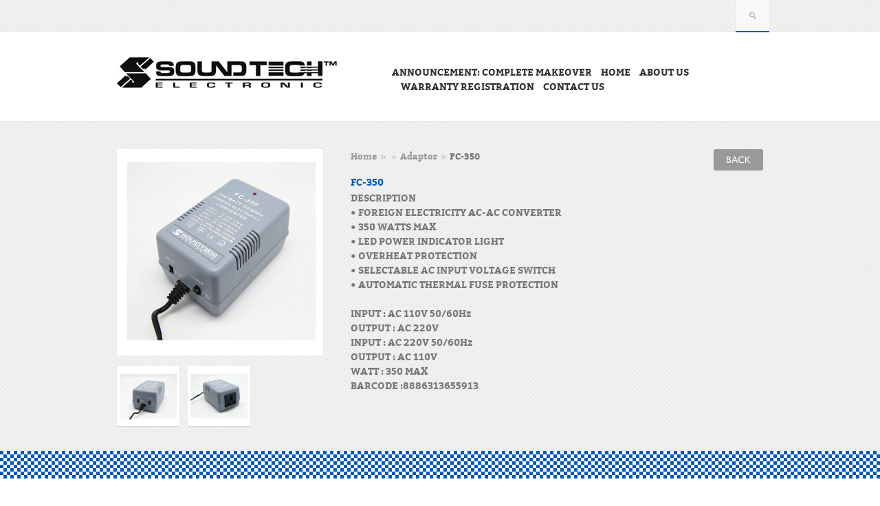

--- FILE ---
content_type: text/html; charset=UTF-8
request_url: https://heanlee.com.sg/products-new/adaptor/fc-350/
body_size: 59707
content:
<!DOCTYPE html>
<html lang="en-US">
<head>
	<meta charset="UTF-8" />
	<meta name="viewport" content="width=device-width" />
	<title>FC-350  |  Hean Lee Radio Service Pte Ltd</title>
		
	<meta content="width=device-width, initial-scale=1, minimum-scale=1, maximum-scale=1" name="viewport">
	<meta name="description" content=" &raquo; FC-350 | " />
	<meta charset="UTF-8" />
	<meta name="generator" content="WordPress" />
	<link rel="profile" href="http://gmpg.org/xfn/11" />
	<link rel="index" title="Hean Lee Radio Service Pte Ltd" href="https://heanlee.com.sg/" />
	
		
	<link rel="pingback" href="https://heanlee.com.sg/xmlrpc.php" />
	<link rel="alternate" type="application/rss+xml" title="Hean Lee Radio Service Pte Ltd" href="https://heanlee.com.sg/feed/" />
	<link rel="alternate" type="application/atom+xml" title="Hean Lee Radio Service Pte Ltd" href="https://heanlee.com.sg/feed/atom/" />
	
	
	
	
	<link rel="stylesheet" type="text/css" media="all" href="https://heanlee.com.sg/wp-content/themes/lookshop/style.css" />

	
	
	<!--[if IE 8]>
		<link rel="stylesheet" type="text/css" media="all" href="https://heanlee.com.sg/wp-content/themes/lookshop/css/ie.css"/>
	</script> 
	<![endif]-->
	
	<!--[if lt IE 9]>
		<script src="IE8.js">IE7_PNG_SUFFIX=".png";</script>
		<script src="http://ie7-js.googlecode.com/svn/version/2.1(beta4)/IE9.js"></script>
	<![endif]-->
	
		
	<meta name='robots' content='max-image-preview:large' />
	<style>img:is([sizes="auto" i], [sizes^="auto," i]) { contain-intrinsic-size: 3000px 1500px }</style>
	<link rel='dns-prefetch' href='//fonts.googleapis.com' />
<link rel="alternate" type="application/rss+xml" title="Hean Lee Radio Service Pte Ltd &raquo; Feed" href="https://heanlee.com.sg/feed/" />
<link rel="alternate" type="application/rss+xml" title="Hean Lee Radio Service Pte Ltd &raquo; Comments Feed" href="https://heanlee.com.sg/comments/feed/" />
<script type="text/javascript">
/* <![CDATA[ */
window._wpemojiSettings = {"baseUrl":"https:\/\/s.w.org\/images\/core\/emoji\/15.0.3\/72x72\/","ext":".png","svgUrl":"https:\/\/s.w.org\/images\/core\/emoji\/15.0.3\/svg\/","svgExt":".svg","source":{"concatemoji":"https:\/\/heanlee.com.sg\/wp-includes\/js\/wp-emoji-release.min.js?ver=6.7.4"}};
/*! This file is auto-generated */
!function(i,n){var o,s,e;function c(e){try{var t={supportTests:e,timestamp:(new Date).valueOf()};sessionStorage.setItem(o,JSON.stringify(t))}catch(e){}}function p(e,t,n){e.clearRect(0,0,e.canvas.width,e.canvas.height),e.fillText(t,0,0);var t=new Uint32Array(e.getImageData(0,0,e.canvas.width,e.canvas.height).data),r=(e.clearRect(0,0,e.canvas.width,e.canvas.height),e.fillText(n,0,0),new Uint32Array(e.getImageData(0,0,e.canvas.width,e.canvas.height).data));return t.every(function(e,t){return e===r[t]})}function u(e,t,n){switch(t){case"flag":return n(e,"\ud83c\udff3\ufe0f\u200d\u26a7\ufe0f","\ud83c\udff3\ufe0f\u200b\u26a7\ufe0f")?!1:!n(e,"\ud83c\uddfa\ud83c\uddf3","\ud83c\uddfa\u200b\ud83c\uddf3")&&!n(e,"\ud83c\udff4\udb40\udc67\udb40\udc62\udb40\udc65\udb40\udc6e\udb40\udc67\udb40\udc7f","\ud83c\udff4\u200b\udb40\udc67\u200b\udb40\udc62\u200b\udb40\udc65\u200b\udb40\udc6e\u200b\udb40\udc67\u200b\udb40\udc7f");case"emoji":return!n(e,"\ud83d\udc26\u200d\u2b1b","\ud83d\udc26\u200b\u2b1b")}return!1}function f(e,t,n){var r="undefined"!=typeof WorkerGlobalScope&&self instanceof WorkerGlobalScope?new OffscreenCanvas(300,150):i.createElement("canvas"),a=r.getContext("2d",{willReadFrequently:!0}),o=(a.textBaseline="top",a.font="600 32px Arial",{});return e.forEach(function(e){o[e]=t(a,e,n)}),o}function t(e){var t=i.createElement("script");t.src=e,t.defer=!0,i.head.appendChild(t)}"undefined"!=typeof Promise&&(o="wpEmojiSettingsSupports",s=["flag","emoji"],n.supports={everything:!0,everythingExceptFlag:!0},e=new Promise(function(e){i.addEventListener("DOMContentLoaded",e,{once:!0})}),new Promise(function(t){var n=function(){try{var e=JSON.parse(sessionStorage.getItem(o));if("object"==typeof e&&"number"==typeof e.timestamp&&(new Date).valueOf()<e.timestamp+604800&&"object"==typeof e.supportTests)return e.supportTests}catch(e){}return null}();if(!n){if("undefined"!=typeof Worker&&"undefined"!=typeof OffscreenCanvas&&"undefined"!=typeof URL&&URL.createObjectURL&&"undefined"!=typeof Blob)try{var e="postMessage("+f.toString()+"("+[JSON.stringify(s),u.toString(),p.toString()].join(",")+"));",r=new Blob([e],{type:"text/javascript"}),a=new Worker(URL.createObjectURL(r),{name:"wpTestEmojiSupports"});return void(a.onmessage=function(e){c(n=e.data),a.terminate(),t(n)})}catch(e){}c(n=f(s,u,p))}t(n)}).then(function(e){for(var t in e)n.supports[t]=e[t],n.supports.everything=n.supports.everything&&n.supports[t],"flag"!==t&&(n.supports.everythingExceptFlag=n.supports.everythingExceptFlag&&n.supports[t]);n.supports.everythingExceptFlag=n.supports.everythingExceptFlag&&!n.supports.flag,n.DOMReady=!1,n.readyCallback=function(){n.DOMReady=!0}}).then(function(){return e}).then(function(){var e;n.supports.everything||(n.readyCallback(),(e=n.source||{}).concatemoji?t(e.concatemoji):e.wpemoji&&e.twemoji&&(t(e.twemoji),t(e.wpemoji)))}))}((window,document),window._wpemojiSettings);
/* ]]> */
</script>
<link rel='stylesheet' id='bwp-rc-css' href='https://heanlee.com.sg/wp-content/plugins/bwp-recent-comments/css/bwp-recent-comments.css?ver=1.2.2' type='text/css' media='all' />
<link rel='stylesheet' id='wpsc-colorbox-css-css' href='https://heanlee.com.sg/wp-content/plugins/wp-e-commerce/wpsc-core/js/wpsc_colorbox.css?ver=3.15.1.855a4af6' type='text/css' media='all' />
<link rel='stylesheet' id='wpsc-theme-css-css' href='https://heanlee.com.sg/wp-content/themes/lookshop/wpsc-default.css?ver=3.15.1.855a4af6' type='text/css' media='all' />
<style id='wpsc-theme-css-inline-css' type='text/css'>

		/*
		* Default View Styling
		*/
		div.default_product_display div.textcol{
			margin-left: 158px !important;
			min-height: 148px;
			_height: 148px;
		}

		div.default_product_display  div.textcol div.imagecol{
			position:absolute;
			top:0px;
			left: 0px;
			margin-left: -158px !important;
		}

		div.default_product_display  div.textcol div.imagecol a img {
			width: 148px;
			height: 148px;
		}

		.wpsc_category_grid_item  {
			display:block;
			float:left;
			width: 148px;
			height: 148px;
		}
		.wpsc_category_grid_item  span{
			position:relative;
			top:16.222222222222px;
		}
		div.default_product_display div.item_no_image a  {
			width: 146px;
		}

		div.default_product_display .imagecol img.no-image, #content div.default_product_display .imagecol img.no-image {
			width: 148px;
			height: 148px;
        }

		
		/*
		* Single View Styling
		*/

		div.single_product_display div.item_no_image  {
			width: 298px;
			height: 298px;
		}
		div.single_product_display div.item_no_image a  {
			width: 298px;
		}

		div.single_product_display div.textcol{
			margin-left: 310px !important;
			min-height: 300px;
			_height: 300px;
		}


		div.single_product_display  div.textcol div.imagecol{
			position:absolute;

			margin-left: -310px !important;
		}

		div.single_product_display  div.textcol div.imagecol a img {
			width: 300px;
			height: 300px;
		}

	div#categorydisplay{
		display: block;
	}

	div#branddisplay{
		display: none;
	}

</style>
<link rel='stylesheet' id='wpsc-theme-css-compatibility-css' href='https://heanlee.com.sg/wp-content/themes/lookshop/compatibility.css?ver=3.15.1.855a4af6' type='text/css' media='all' />
<style id='wp-emoji-styles-inline-css' type='text/css'>

	img.wp-smiley, img.emoji {
		display: inline !important;
		border: none !important;
		box-shadow: none !important;
		height: 1em !important;
		width: 1em !important;
		margin: 0 0.07em !important;
		vertical-align: -0.1em !important;
		background: none !important;
		padding: 0 !important;
	}
</style>
<link rel='stylesheet' id='wp-block-library-css' href='https://heanlee.com.sg/wp-includes/css/dist/block-library/style.min.css?ver=6.7.4' type='text/css' media='all' />
<style id='classic-theme-styles-inline-css' type='text/css'>
/*! This file is auto-generated */
.wp-block-button__link{color:#fff;background-color:#32373c;border-radius:9999px;box-shadow:none;text-decoration:none;padding:calc(.667em + 2px) calc(1.333em + 2px);font-size:1.125em}.wp-block-file__button{background:#32373c;color:#fff;text-decoration:none}
</style>
<style id='global-styles-inline-css' type='text/css'>
:root{--wp--preset--aspect-ratio--square: 1;--wp--preset--aspect-ratio--4-3: 4/3;--wp--preset--aspect-ratio--3-4: 3/4;--wp--preset--aspect-ratio--3-2: 3/2;--wp--preset--aspect-ratio--2-3: 2/3;--wp--preset--aspect-ratio--16-9: 16/9;--wp--preset--aspect-ratio--9-16: 9/16;--wp--preset--color--black: #000000;--wp--preset--color--cyan-bluish-gray: #abb8c3;--wp--preset--color--white: #ffffff;--wp--preset--color--pale-pink: #f78da7;--wp--preset--color--vivid-red: #cf2e2e;--wp--preset--color--luminous-vivid-orange: #ff6900;--wp--preset--color--luminous-vivid-amber: #fcb900;--wp--preset--color--light-green-cyan: #7bdcb5;--wp--preset--color--vivid-green-cyan: #00d084;--wp--preset--color--pale-cyan-blue: #8ed1fc;--wp--preset--color--vivid-cyan-blue: #0693e3;--wp--preset--color--vivid-purple: #9b51e0;--wp--preset--gradient--vivid-cyan-blue-to-vivid-purple: linear-gradient(135deg,rgba(6,147,227,1) 0%,rgb(155,81,224) 100%);--wp--preset--gradient--light-green-cyan-to-vivid-green-cyan: linear-gradient(135deg,rgb(122,220,180) 0%,rgb(0,208,130) 100%);--wp--preset--gradient--luminous-vivid-amber-to-luminous-vivid-orange: linear-gradient(135deg,rgba(252,185,0,1) 0%,rgba(255,105,0,1) 100%);--wp--preset--gradient--luminous-vivid-orange-to-vivid-red: linear-gradient(135deg,rgba(255,105,0,1) 0%,rgb(207,46,46) 100%);--wp--preset--gradient--very-light-gray-to-cyan-bluish-gray: linear-gradient(135deg,rgb(238,238,238) 0%,rgb(169,184,195) 100%);--wp--preset--gradient--cool-to-warm-spectrum: linear-gradient(135deg,rgb(74,234,220) 0%,rgb(151,120,209) 20%,rgb(207,42,186) 40%,rgb(238,44,130) 60%,rgb(251,105,98) 80%,rgb(254,248,76) 100%);--wp--preset--gradient--blush-light-purple: linear-gradient(135deg,rgb(255,206,236) 0%,rgb(152,150,240) 100%);--wp--preset--gradient--blush-bordeaux: linear-gradient(135deg,rgb(254,205,165) 0%,rgb(254,45,45) 50%,rgb(107,0,62) 100%);--wp--preset--gradient--luminous-dusk: linear-gradient(135deg,rgb(255,203,112) 0%,rgb(199,81,192) 50%,rgb(65,88,208) 100%);--wp--preset--gradient--pale-ocean: linear-gradient(135deg,rgb(255,245,203) 0%,rgb(182,227,212) 50%,rgb(51,167,181) 100%);--wp--preset--gradient--electric-grass: linear-gradient(135deg,rgb(202,248,128) 0%,rgb(113,206,126) 100%);--wp--preset--gradient--midnight: linear-gradient(135deg,rgb(2,3,129) 0%,rgb(40,116,252) 100%);--wp--preset--font-size--small: 13px;--wp--preset--font-size--medium: 20px;--wp--preset--font-size--large: 36px;--wp--preset--font-size--x-large: 42px;--wp--preset--spacing--20: 0.44rem;--wp--preset--spacing--30: 0.67rem;--wp--preset--spacing--40: 1rem;--wp--preset--spacing--50: 1.5rem;--wp--preset--spacing--60: 2.25rem;--wp--preset--spacing--70: 3.38rem;--wp--preset--spacing--80: 5.06rem;--wp--preset--shadow--natural: 6px 6px 9px rgba(0, 0, 0, 0.2);--wp--preset--shadow--deep: 12px 12px 50px rgba(0, 0, 0, 0.4);--wp--preset--shadow--sharp: 6px 6px 0px rgba(0, 0, 0, 0.2);--wp--preset--shadow--outlined: 6px 6px 0px -3px rgba(255, 255, 255, 1), 6px 6px rgba(0, 0, 0, 1);--wp--preset--shadow--crisp: 6px 6px 0px rgba(0, 0, 0, 1);}:where(.is-layout-flex){gap: 0.5em;}:where(.is-layout-grid){gap: 0.5em;}body .is-layout-flex{display: flex;}.is-layout-flex{flex-wrap: wrap;align-items: center;}.is-layout-flex > :is(*, div){margin: 0;}body .is-layout-grid{display: grid;}.is-layout-grid > :is(*, div){margin: 0;}:where(.wp-block-columns.is-layout-flex){gap: 2em;}:where(.wp-block-columns.is-layout-grid){gap: 2em;}:where(.wp-block-post-template.is-layout-flex){gap: 1.25em;}:where(.wp-block-post-template.is-layout-grid){gap: 1.25em;}.has-black-color{color: var(--wp--preset--color--black) !important;}.has-cyan-bluish-gray-color{color: var(--wp--preset--color--cyan-bluish-gray) !important;}.has-white-color{color: var(--wp--preset--color--white) !important;}.has-pale-pink-color{color: var(--wp--preset--color--pale-pink) !important;}.has-vivid-red-color{color: var(--wp--preset--color--vivid-red) !important;}.has-luminous-vivid-orange-color{color: var(--wp--preset--color--luminous-vivid-orange) !important;}.has-luminous-vivid-amber-color{color: var(--wp--preset--color--luminous-vivid-amber) !important;}.has-light-green-cyan-color{color: var(--wp--preset--color--light-green-cyan) !important;}.has-vivid-green-cyan-color{color: var(--wp--preset--color--vivid-green-cyan) !important;}.has-pale-cyan-blue-color{color: var(--wp--preset--color--pale-cyan-blue) !important;}.has-vivid-cyan-blue-color{color: var(--wp--preset--color--vivid-cyan-blue) !important;}.has-vivid-purple-color{color: var(--wp--preset--color--vivid-purple) !important;}.has-black-background-color{background-color: var(--wp--preset--color--black) !important;}.has-cyan-bluish-gray-background-color{background-color: var(--wp--preset--color--cyan-bluish-gray) !important;}.has-white-background-color{background-color: var(--wp--preset--color--white) !important;}.has-pale-pink-background-color{background-color: var(--wp--preset--color--pale-pink) !important;}.has-vivid-red-background-color{background-color: var(--wp--preset--color--vivid-red) !important;}.has-luminous-vivid-orange-background-color{background-color: var(--wp--preset--color--luminous-vivid-orange) !important;}.has-luminous-vivid-amber-background-color{background-color: var(--wp--preset--color--luminous-vivid-amber) !important;}.has-light-green-cyan-background-color{background-color: var(--wp--preset--color--light-green-cyan) !important;}.has-vivid-green-cyan-background-color{background-color: var(--wp--preset--color--vivid-green-cyan) !important;}.has-pale-cyan-blue-background-color{background-color: var(--wp--preset--color--pale-cyan-blue) !important;}.has-vivid-cyan-blue-background-color{background-color: var(--wp--preset--color--vivid-cyan-blue) !important;}.has-vivid-purple-background-color{background-color: var(--wp--preset--color--vivid-purple) !important;}.has-black-border-color{border-color: var(--wp--preset--color--black) !important;}.has-cyan-bluish-gray-border-color{border-color: var(--wp--preset--color--cyan-bluish-gray) !important;}.has-white-border-color{border-color: var(--wp--preset--color--white) !important;}.has-pale-pink-border-color{border-color: var(--wp--preset--color--pale-pink) !important;}.has-vivid-red-border-color{border-color: var(--wp--preset--color--vivid-red) !important;}.has-luminous-vivid-orange-border-color{border-color: var(--wp--preset--color--luminous-vivid-orange) !important;}.has-luminous-vivid-amber-border-color{border-color: var(--wp--preset--color--luminous-vivid-amber) !important;}.has-light-green-cyan-border-color{border-color: var(--wp--preset--color--light-green-cyan) !important;}.has-vivid-green-cyan-border-color{border-color: var(--wp--preset--color--vivid-green-cyan) !important;}.has-pale-cyan-blue-border-color{border-color: var(--wp--preset--color--pale-cyan-blue) !important;}.has-vivid-cyan-blue-border-color{border-color: var(--wp--preset--color--vivid-cyan-blue) !important;}.has-vivid-purple-border-color{border-color: var(--wp--preset--color--vivid-purple) !important;}.has-vivid-cyan-blue-to-vivid-purple-gradient-background{background: var(--wp--preset--gradient--vivid-cyan-blue-to-vivid-purple) !important;}.has-light-green-cyan-to-vivid-green-cyan-gradient-background{background: var(--wp--preset--gradient--light-green-cyan-to-vivid-green-cyan) !important;}.has-luminous-vivid-amber-to-luminous-vivid-orange-gradient-background{background: var(--wp--preset--gradient--luminous-vivid-amber-to-luminous-vivid-orange) !important;}.has-luminous-vivid-orange-to-vivid-red-gradient-background{background: var(--wp--preset--gradient--luminous-vivid-orange-to-vivid-red) !important;}.has-very-light-gray-to-cyan-bluish-gray-gradient-background{background: var(--wp--preset--gradient--very-light-gray-to-cyan-bluish-gray) !important;}.has-cool-to-warm-spectrum-gradient-background{background: var(--wp--preset--gradient--cool-to-warm-spectrum) !important;}.has-blush-light-purple-gradient-background{background: var(--wp--preset--gradient--blush-light-purple) !important;}.has-blush-bordeaux-gradient-background{background: var(--wp--preset--gradient--blush-bordeaux) !important;}.has-luminous-dusk-gradient-background{background: var(--wp--preset--gradient--luminous-dusk) !important;}.has-pale-ocean-gradient-background{background: var(--wp--preset--gradient--pale-ocean) !important;}.has-electric-grass-gradient-background{background: var(--wp--preset--gradient--electric-grass) !important;}.has-midnight-gradient-background{background: var(--wp--preset--gradient--midnight) !important;}.has-small-font-size{font-size: var(--wp--preset--font-size--small) !important;}.has-medium-font-size{font-size: var(--wp--preset--font-size--medium) !important;}.has-large-font-size{font-size: var(--wp--preset--font-size--large) !important;}.has-x-large-font-size{font-size: var(--wp--preset--font-size--x-large) !important;}
:where(.wp-block-post-template.is-layout-flex){gap: 1.25em;}:where(.wp-block-post-template.is-layout-grid){gap: 1.25em;}
:where(.wp-block-columns.is-layout-flex){gap: 2em;}:where(.wp-block-columns.is-layout-grid){gap: 2em;}
:root :where(.wp-block-pullquote){font-size: 1.5em;line-height: 1.6;}
</style>
<link rel='stylesheet' id='contact-form-7-css' href='https://heanlee.com.sg/wp-content/plugins/contact-form-7/includes/css/styles.css?ver=5.4' type='text/css' media='all' />
<link rel='stylesheet' id='responsiveslides-css' href='https://heanlee.com.sg/wp-content/plugins/simple-responsive-slider/assets/css/responsiveslides.css?ver=6.7.4' type='text/css' media='all' />
<link rel='stylesheet' id='page-list-style-css' href='https://heanlee.com.sg/wp-content/plugins/sitemap/css/page-list.css?ver=4.3' type='text/css' media='all' />
<link rel='stylesheet' id='GoogleFonts-css' href='http://fonts.googleapis.com/css?family=PT+Sans%3A400%2C700&#038;ver=6.7.4' type='text/css' media='all' />
<link rel='stylesheet' id='elastslidecss-css' href='https://heanlee.com.sg/wp-content/themes/lookshop/css/elast/elastislide.css?ver=6.7.4' type='text/css' media='all' />
<link rel='stylesheet' id='ticolors-css' href='https://heanlee.com.sg/wp-content/themes/lookshop/colors/colors.css?ver=6.7.4' type='text/css' media='all' />
<link rel='stylesheet' id='patterns-css' href='https://heanlee.com.sg/wp-content/themes/lookshop/patterns/patterns.css?ver=6.7.4' type='text/css' media='all' />
<script type="text/javascript" src="https://heanlee.com.sg/wp-includes/js/jquery/jquery.min.js?ver=3.7.1" id="jquery-core-js"></script>
<script type="text/javascript" src="https://heanlee.com.sg/wp-includes/js/jquery/jquery-migrate.min.js?ver=3.4.1" id="jquery-migrate-js"></script>
<script type="text/javascript" src="http://heanlee.com.sg/wp-content/plugins/jquery-vertical-accordion-menu/js/jquery.hoverIntent.minified.js?ver=6.7.4" id="jqueryhoverintent-js"></script>
<script type="text/javascript" src="http://heanlee.com.sg/wp-content/plugins/jquery-vertical-accordion-menu/js/jquery.cookie.js?ver=6.7.4" id="jquerycookie-js"></script>
<script type="text/javascript" src="http://heanlee.com.sg/wp-content/plugins/jquery-vertical-accordion-menu/js/jquery.dcjqaccordion.2.9.js?ver=6.7.4" id="dcjqaccordion-js"></script>
<script type="text/javascript" id="wp-e-commerce-js-extra">
/* <![CDATA[ */
var wpsc_vars = {"wpsc_ajax":{"ajaxurl":"\/wp-admin\/admin-ajax.php","spinner":"https:\/\/heanlee.com.sg\/wp-admin\/images\/spinner.gif","no_quotes":"It appears that there are no shipping quotes for the shipping information provided.  Please check the information and try again.","ajax_get_cart_error":"There was a problem getting the current contents of the shopping cart.","slide_to_shipping_error":true},"base_url":"https:\/\/heanlee.com.sg","WPSC_URL":"https:\/\/heanlee.com.sg\/wp-content\/plugins\/wp-e-commerce","WPSC_IMAGE_URL":"https:\/\/heanlee.com.sg\/wp-content\/uploads\/wpsc\/product_images\/","WPSC_CORE_IMAGES_URL":"https:\/\/heanlee.com.sg\/wp-content\/plugins\/wp-e-commerce\/wpsc-core\/images","fileThickboxLoadingImage":"https:\/\/heanlee.com.sg\/wp-content\/plugins\/wp-e-commerce\/wpsc-core\/images\/loadingAnimation.gif","msg_shipping_need_recalc":"Please click the <em>Calculate<\/em> button to refresh your shipping quotes, as your shipping information has been modified.","no_country_selected":"Please select a country","no_region_selected_format":"Please select a %s","no_region_label":"State\/Province","base_country":"","wpsc_country_AF_region_label":"State\/Province","wpsc_country_AX_region_label":"State\/Province","wpsc_country_AL_region_label":"State\/Province","wpsc_country_DZ_region_label":"State\/Province","wpsc_country_AS_region_label":"State\/Province","wpsc_country_AD_region_label":"State\/Province","wpsc_country_AO_region_label":"State\/Province","wpsc_country_AI_region_label":"State\/Province","wpsc_country_AQ_region_label":"State\/Province","wpsc_country_AG_region_label":"State\/Province","wpsc_country_AR_region_label":"State\/Province","wpsc_country_AM_region_label":"State\/Province","wpsc_country_AW_region_label":"State\/Province","wpsc_country_AU_region_label":"State\/Province","wpsc_country_AT_region_label":"State\/Province","wpsc_country_AZ_region_label":"State\/Province","wpsc_country_BS_region_label":"State\/Province","wpsc_country_BH_region_label":"State\/Province","wpsc_country_BD_region_label":"State\/Province","wpsc_country_BB_region_label":"State\/Province","wpsc_country_BY_region_label":"State\/Province","wpsc_country_BE_region_label":"State\/Province","wpsc_country_BZ_region_label":"State\/Province","wpsc_country_BJ_region_label":"State\/Province","wpsc_country_BM_region_label":"State\/Province","wpsc_country_BT_region_label":"State\/Province","wpsc_country_BO_region_label":"State\/Province","wpsc_country_BQ_region_label":"State\/Province","wpsc_country_BA_region_label":"State\/Province","wpsc_country_BW_region_label":"State\/Province","wpsc_country_BV_region_label":"State\/Province","wpsc_country_BR_region_label":"State\/Province","wpsc_country_IO_region_label":"State\/Province","wpsc_country_BN_region_label":"State\/Province","wpsc_country_BG_region_label":"State\/Province","wpsc_country_BF_region_label":"State\/Province","wpsc_country_BI_region_label":"State\/Province","wpsc_country_KH_region_label":"State\/Province","wpsc_country_CM_region_label":"State\/Province","wpsc_country_CA_regions":{"1":"Alberta","2":"British Columbia","3":"Manitoba","4":"New Brunswick","5":"Newfoundland and Labrador","6":"Northwest Territories","7":"Nova Scotia","8":"Nunavut","9":"Ontario","10":"Prince Edward Island","11":"Quebec","12":"Saskatchewan","13":"Yukon"},"wpsc_country_CA_region_label":"Province","wpsc_country_CV_region_label":"State\/Province","wpsc_country_KY_region_label":"State\/Province","wpsc_country_CF_region_label":"State\/Province","wpsc_country_TD_region_label":"State\/Province","wpsc_country_CL_region_label":"State\/Province","wpsc_country_CN_region_label":"State\/Province","wpsc_country_CX_region_label":"State\/Province","wpsc_country_CC_region_label":"State\/Province","wpsc_country_CO_region_label":"State\/Province","wpsc_country_KM_region_label":"State\/Province","wpsc_country_CK_region_label":"State\/Province","wpsc_country_CR_region_label":"State\/Province","wpsc_country_HR_region_label":"State\/Province","wpsc_country_CU_region_label":"State\/Province","wpsc_country_CW_region_label":"State\/Province","wpsc_country_CY_region_label":"State\/Province","wpsc_country_CZ_region_label":"State\/Province","wpsc_country_CD_region_label":"State\/Province","wpsc_country_DK_region_label":"State\/Province","wpsc_country_DJ_region_label":"State\/Province","wpsc_country_DM_region_label":"State\/Province","wpsc_country_DO_region_label":"State\/Province","wpsc_country_EC_region_label":"State\/Province","wpsc_country_EG_region_label":"State\/Province","wpsc_country_SV_region_label":"State\/Province","wpsc_country_GQ_region_label":"State\/Province","wpsc_country_ER_region_label":"State\/Province","wpsc_country_EE_region_label":"State\/Province","wpsc_country_ET_region_label":"State\/Province","wpsc_country_FK_region_label":"State\/Province","wpsc_country_FO_region_label":"State\/Province","wpsc_country_FJ_region_label":"State\/Province","wpsc_country_FI_region_label":"State\/Province","wpsc_country_FR_region_label":"State\/Province","wpsc_country_GF_region_label":"State\/Province","wpsc_country_TF_region_label":"State\/Province","wpsc_country_GA_region_label":"State\/Province","wpsc_country_GM_region_label":"State\/Province","wpsc_country_GE_region_label":"State\/Province","wpsc_country_DE_region_label":"State\/Province","wpsc_country_GH_region_label":"State\/Province","wpsc_country_GI_region_label":"State\/Province","wpsc_country_GR_region_label":"State\/Province","wpsc_country_GL_region_label":"State\/Province","wpsc_country_GD_region_label":"State\/Province","wpsc_country_GP_region_label":"State\/Province","wpsc_country_GU_region_label":"State\/Province","wpsc_country_GT_region_label":"State\/Province","wpsc_country_GG_region_label":"State\/Province","wpsc_country_GN_region_label":"State\/Province","wpsc_country_GW_region_label":"State\/Province","wpsc_country_GY_region_label":"State\/Province","wpsc_country_HT_region_label":"State\/Province","wpsc_country_HM_region_label":"State\/Province","wpsc_country_HN_region_label":"State\/Province","wpsc_country_HK_region_label":"State\/Province","wpsc_country_HU_region_label":"State\/Province","wpsc_country_IS_region_label":"State\/Province","wpsc_country_IN_region_label":"State\/Province","wpsc_country_ID_region_label":"State\/Province","wpsc_country_IR_region_label":"State\/Province","wpsc_country_IQ_region_label":"State\/Province","wpsc_country_IE_region_label":"State\/Province","wpsc_country_IM_region_label":"State\/Province","wpsc_country_IL_region_label":"State\/Province","wpsc_country_IT_region_label":"State\/Province","wpsc_country_CI_region_label":"State\/Province","wpsc_country_JM_region_label":"State\/Province","wpsc_country_JP_region_label":"State\/Province","wpsc_country_JE_region_label":"State\/Province","wpsc_country_JO_region_label":"State\/Province","wpsc_country_KZ_region_label":"State\/Province","wpsc_country_KE_region_label":"State\/Province","wpsc_country_KI_region_label":"State\/Province","wpsc_country_KP_region_label":"State\/Province","wpsc_country_KR_region_label":"State\/Province","wpsc_country_KW_region_label":"State\/Province","wpsc_country_KG_region_label":"State\/Province","wpsc_country_LA_region_label":"State\/Province","wpsc_country_LV_region_label":"State\/Province","wpsc_country_LB_region_label":"State\/Province","wpsc_country_LS_region_label":"State\/Province","wpsc_country_LR_region_label":"State\/Province","wpsc_country_LY_region_label":"State\/Province","wpsc_country_LI_region_label":"State\/Province","wpsc_country_LT_region_label":"State\/Province","wpsc_country_LU_region_label":"State\/Province","wpsc_country_MO_region_label":"State\/Province","wpsc_country_MK_region_label":"State\/Province","wpsc_country_MG_region_label":"State\/Province","wpsc_country_MW_region_label":"State\/Province","wpsc_country_MY_region_label":"State\/Province","wpsc_country_MV_region_label":"State\/Province","wpsc_country_ML_region_label":"State\/Province","wpsc_country_MT_region_label":"State\/Province","wpsc_country_MH_region_label":"State\/Province","wpsc_country_MQ_region_label":"State\/Province","wpsc_country_MR_region_label":"State\/Province","wpsc_country_MU_region_label":"State\/Province","wpsc_country_YT_region_label":"State\/Province","wpsc_country_MX_region_label":"State\/Province","wpsc_country_FM_region_label":"State\/Province","wpsc_country_MD_region_label":"State\/Province","wpsc_country_MC_region_label":"State\/Province","wpsc_country_MN_region_label":"State\/Province","wpsc_country_ME_region_label":"State\/Province","wpsc_country_MS_region_label":"State\/Province","wpsc_country_MA_region_label":"State\/Province","wpsc_country_MZ_region_label":"State\/Province","wpsc_country_MM_region_label":"State\/Province","wpsc_country_NA_region_label":"State\/Province","wpsc_country_NR_region_label":"State\/Province","wpsc_country_NP_region_label":"State\/Province","wpsc_country_NL_region_label":"State\/Province","wpsc_country_AN_region_label":"State\/Province","wpsc_country_NC_region_label":"State\/Province","wpsc_country_NZ_region_label":"State\/Province","wpsc_country_NI_region_label":"State\/Province","wpsc_country_NE_region_label":"State\/Province","wpsc_country_NG_region_label":"State\/Province","wpsc_country_NU_region_label":"State\/Province","wpsc_country_NF_region_label":"State\/Province","wpsc_country_MP_region_label":"State\/Province","wpsc_country_NO_region_label":"State\/Province","wpsc_country_OM_region_label":"State\/Province","wpsc_country_PK_region_label":"State\/Province","wpsc_country_PW_region_label":"State\/Province","wpsc_country_PS_region_label":"State\/Province","wpsc_country_PA_region_label":"State\/Province","wpsc_country_PG_region_label":"State\/Province","wpsc_country_PY_region_label":"State\/Province","wpsc_country_PE_region_label":"State\/Province","wpsc_country_PH_region_label":"State\/Province","wpsc_country_PN_region_label":"State\/Province","wpsc_country_PL_region_label":"State\/Province","wpsc_country_PF_region_label":"State\/Province","wpsc_country_PT_region_label":"State\/Province","wpsc_country_PR_region_label":"State\/Province","wpsc_country_QA_region_label":"State\/Province","wpsc_country_CG_region_label":"State\/Province","wpsc_country_RE_region_label":"State\/Province","wpsc_country_RO_region_label":"State\/Province","wpsc_country_RU_region_label":"State\/Province","wpsc_country_RW_region_label":"State\/Province","wpsc_country_BL_region_label":"State\/Province","wpsc_country_SH_region_label":"State\/Province","wpsc_country_KN_region_label":"State\/Province","wpsc_country_LC_region_label":"State\/Province","wpsc_country_MF_region_label":"State\/Province","wpsc_country_PM_region_label":"State\/Province","wpsc_country_VC_region_label":"State\/Province","wpsc_country_WS_region_label":"State\/Province","wpsc_country_SM_region_label":"State\/Province","wpsc_country_ST_region_label":"State\/Province","wpsc_country_SA_region_label":"State\/Province","wpsc_country_SN_region_label":"State\/Province","wpsc_country_RS_region_label":"State\/Province","wpsc_country_SC_region_label":"State\/Province","wpsc_country_SL_region_label":"State\/Province","wpsc_country_SG_region_label":"State\/Province","wpsc_country_SX_region_label":"State\/Province","wpsc_country_SK_region_label":"State\/Province","wpsc_country_SI_region_label":"State\/Province","wpsc_country_SB_region_label":"State\/Province","wpsc_country_SO_region_label":"State\/Province","wpsc_country_ZA_region_label":"State\/Province","wpsc_country_GS_region_label":"State\/Province","wpsc_country_SS_region_label":"State\/Province","wpsc_country_ES_region_label":"State\/Province","wpsc_country_LK_region_label":"State\/Province","wpsc_country_SD_region_label":"State\/Province","wpsc_country_SR_region_label":"State\/Province","wpsc_country_SJ_region_label":"State\/Province","wpsc_country_SZ_region_label":"State\/Province","wpsc_country_SE_region_label":"State\/Province","wpsc_country_CH_region_label":"State\/Province","wpsc_country_SY_region_label":"State\/Province","wpsc_country_TW_region_label":"State\/Province","wpsc_country_TJ_region_label":"State\/Province","wpsc_country_TZ_region_label":"State\/Province","wpsc_country_TH_region_label":"State\/Province","wpsc_country_TL_region_label":"State\/Province","wpsc_country_TG_region_label":"State\/Province","wpsc_country_TK_region_label":"State\/Province","wpsc_country_TO_region_label":"State\/Province","wpsc_country_TT_region_label":"State\/Province","wpsc_country_TN_region_label":"State\/Province","wpsc_country_TR_region_label":"State\/Province","wpsc_country_TM_region_label":"State\/Province","wpsc_country_TC_region_label":"State\/Province","wpsc_country_TV_region_label":"State\/Province","wpsc_country_US_regions":{"14":"Alabama","15":"Alaska","16":"Arizona","17":"Arkansas","18":"California","19":"Colorado","20":"Connecticut","21":"Delaware","22":"Florida","23":"Georgia","24":"Hawaii","25":"Idaho","26":"Illinois","27":"Indiana","28":"Iowa","29":"Kansas","30":"Kentucky","31":"Louisiana","32":"Maine","33":"Maryland","34":"Massachusetts","35":"Michigan","36":"Minnesota","37":"Mississippi","38":"Missouri","39":"Montana","40":"Nebraska","41":"Nevada","42":"New Hampshire","43":"New Jersey","44":"New Mexico","45":"New York","46":"North Carolina","47":"North Dakota","48":"Ohio","49":"Oklahoma","50":"Oregon","51":"Pennsylvania","52":"Rhode Island","53":"South Carolina","54":"South Dakota","55":"Tennessee","56":"Texas","57":"Utah","58":"Vermont","59":"Virginia","60":"Washington","61":"Washington DC","62":"West Virginia","63":"Wisconsin","64":"Wyoming"},"wpsc_country_US_region_label":"State","wpsc_country_UM_region_label":"State\/Province","wpsc_country_UG_region_label":"State\/Province","wpsc_country_UA_region_label":"State\/Province","wpsc_country_AE_region_label":"State\/Province","wpsc_country_GB_region_label":"County","wpsc_country_UY_region_label":"State\/Province","wpsc_country_UZ_region_label":"State\/Province","wpsc_country_VU_region_label":"State\/Province","wpsc_country_VA_region_label":"State\/Province","wpsc_country_VE_region_label":"State\/Province","wpsc_country_VN_region_label":"State\/Province","wpsc_country_VG_region_label":"State\/Province","wpsc_country_VI_region_label":"State\/Province","wpsc_country_WF_region_label":"State\/Province","wpsc_country_EH_region_label":"State\/Province","wpsc_country_YE_region_label":"State\/Province","wpsc_country_ZM_region_label":"State\/Province","wpsc_country_ZW_region_label":"State\/Province","wpsc_countries":{"AF":"Afghanistan","AX":"Aland Islands","AL":"Albania","DZ":"Algeria","AS":"American Samoa","AD":"Andorra","AO":"Angola","AI":"Anguilla","AQ":"Antarctica","AG":"Antigua and Barbuda","AR":"Argentina","AM":"Armenia","AW":"Aruba","AU":"Australia","AT":"Austria","AZ":"Azerbaijan","BS":"Bahamas","BH":"Bahrain","BD":"Bangladesh","BB":"Barbados","BY":"Belarus","BE":"Belgium","BZ":"Belize","BJ":"Benin","BM":"Bermuda","BT":"Bhutan","BO":"Bolivia","BQ":"Bonaire, Sint Eustatius and Saba","BA":"Bosnia-Herzegovina","BW":"Botswana","BV":"Bouvet Island","BR":"Brazil","IO":"British Indian Ocean Territory","BN":"Brunei Darussalam","BG":"Bulgaria","BF":"Burkina Faso","BI":"Burundi","KH":"Cambodia","CM":"Cameroon","CA":"Canada","CV":"Cape Verde","KY":"Cayman Islands","CF":"Central African Republic","TD":"Chad","CL":"Chile","CN":"China","CX":"Christmas Island","CC":"Cocos (Keeling) Islands","CO":"Colombia","KM":"Comoros","CK":"Cook Islands","CR":"Costa Rica","HR":"Croatia","CU":"Cuba","CW":"Curacao","CY":"Cyprus","CZ":"Czech Rep.","CD":"Democratic Republic of Congo","DK":"Denmark","DJ":"Djibouti","DM":"Dominica","DO":"Dominican Republic","EC":"Ecuador","EG":"Egypt","SV":"El Salvador","GQ":"Equatorial Guinea","ER":"Eritrea","EE":"Estonia","ET":"Ethiopia","FK":"Falkland Islands","FO":"Faroe Islands","FJ":"Fiji","FI":"Finland","FR":"France","GF":"French Guiana","TF":"French Southern Territories","GA":"Gabon","GM":"Gambia","GE":"Georgia","DE":"Germany","GH":"Ghana","GI":"Gibraltar","GR":"Greece","GL":"Greenland","GD":"Grenada","GP":"Guadeloupe (French)","GU":"Guam (USA)","GT":"Guatemala","GG":"Guernsey","GN":"Guinea","GW":"Guinea Bissau","GY":"Guyana","HT":"Haiti","HM":"Heard Island and McDonald Islands","HN":"Honduras","HK":"Hong Kong","HU":"Hungary","IS":"Iceland","IN":"India","ID":"Indonesia","IR":"Iran","IQ":"Iraq","IE":"Ireland","IM":"Isle of Man","IL":"Israel","IT":"Italy","CI":"Ivory Coast","JM":"Jamaica","JP":"Japan","JE":"Jersey","JO":"Jordan","KZ":"Kazakhstan","KE":"Kenya","KI":"Kiribati","KP":"Korea, North","KR":"Korea, South","KW":"Kuwait","KG":"Kyrgyzstan","LA":"Laos","LV":"Latvia","LB":"Lebanon","LS":"Lesotho","LR":"Liberia","LY":"Libya","LI":"Liechtenstein","LT":"Lithuania","LU":"Luxembourg","MO":"Macau","MK":"Macedonia","MG":"Madagascar","MW":"Malawi","MY":"Malaysia","MV":"Maldives","ML":"Mali","MT":"Malta","MH":"Marshall Islands","MQ":"Martinique (French)","MR":"Mauritania","MU":"Mauritius","YT":"Mayotte","MX":"Mexico","FM":"Micronesia","MD":"Moldova","MC":"Monaco","MN":"Mongolia","ME":"Montenegro","MS":"Montserrat","MA":"Morocco","MZ":"Mozambique","MM":"Myanmar","NA":"Namibia","NR":"Nauru","NP":"Nepal","NL":"Netherlands","AN":"Netherlands Antilles","NC":"New Caledonia (French)","NZ":"New Zealand","NI":"Nicaragua","NE":"Niger","NG":"Nigeria","NU":"Niue","NF":"Norfolk Island","MP":"Northern Mariana Islands","NO":"Norway","OM":"Oman","PK":"Pakistan","PW":"Palau","PS":"Palestinian Territories","PA":"Panama","PG":"Papua New Guinea","PY":"Paraguay","PE":"Peru","PH":"Philippines","PN":"Pitcairn Island","PL":"Poland","PF":"Polynesia (French)","PT":"Portugal","PR":"Puerto Rico","QA":"Qatar","CG":"Republic of the Congo","RE":"Reunion (French)","RO":"Romania","RU":"Russia","RW":"Rwanda","BL":"Saint Barthelemy","SH":"Saint Helena","KN":"Saint Kitts & Nevis Anguilla","LC":"Saint Lucia","MF":"Saint Martin (French Part)","PM":"Saint Pierre and Miquelon","VC":"Saint Vincent & Grenadines","WS":"Samoa","SM":"San Marino","ST":"Sao Tome and Principe","SA":"Saudi Arabia","SN":"Senegal","RS":"Serbia","SC":"Seychelles","SL":"Sierra Leone","SG":"Singapore","SX":"Sint Maarten (Dutch Part)","SK":"Slovakia","SI":"Slovenia","SB":"Solomon Islands","SO":"Somalia","ZA":"South Africa","GS":"South Georgia & South Sandwich Islands","SS":"South Sudan","ES":"Spain","LK":"Sri Lanka","SD":"Sudan","SR":"Suriname","SJ":"Svalbard and Jan Mayen Islands","SZ":"Swaziland","SE":"Sweden","CH":"Switzerland","SY":"Syria","TW":"Taiwan","TJ":"Tajikistan","TZ":"Tanzania","TH":"Thailand","TL":"Timor-Leste","TG":"Togo","TK":"Tokelau","TO":"Tonga","TT":"Trinidad and Tobago","TN":"Tunisia","TR":"Turkey","TM":"Turkmenistan","TC":"Turks and Caicos Islands","TV":"Tuvalu","US":"USA","UM":"USA Minor Outlying Islands","UG":"Uganda","UA":"Ukraine","AE":"United Arab Emirates","GB":"United Kingdom","UY":"Uruguay","UZ":"Uzbekistan","VU":"Vanuatu","VA":"Vatican","VE":"Venezuela","VN":"Vietnam","VG":"Virgin Islands (British)","VI":"Virgin Islands (USA)","WF":"Wallis and Futuna Islands","EH":"Western Sahara","YE":"Yemen","ZM":"Zambia","ZW":"Zimbabwe"},"wpsc_checkout_unique_name_to_form_id_map":{"your-billingcontact-details":"wpsc_checkout_form_1","billingfirstname":"wpsc_checkout_form_2","billinglastname":"wpsc_checkout_form_3","billingaddress":"wpsc_checkout_form_4","billingcity":"wpsc_checkout_form_5","billingstate":"wpsc_checkout_form_6","billingcountry":"wpsc_checkout_form_7","billingphone":"wpsc_checkout_form_18","billingpostcode":"wpsc_checkout_form_8","billingemail":"wpsc_checkout_form_9","delivertoafriend":"wpsc_checkout_form_10","shippingfirstname":"wpsc_checkout_form_11","shippinglastname":"wpsc_checkout_form_12","shippingaddress":"wpsc_checkout_form_13","shippingcity":"wpsc_checkout_form_14","shippingstate":"wpsc_checkout_form_15","shippingcountry":"wpsc_checkout_form_16","shippingpostcode":"wpsc_checkout_form_17"},"wpsc_checkout_item_active":{"your-billingcontact-details":true,"billingfirstname":true,"billinglastname":true,"billingaddress":true,"billingcity":true,"billingstate":true,"billingcountry":true,"billingphone":true,"billingpostcode":true,"billingemail":true,"delivertoafriend":true,"shippingfirstname":true,"shippinglastname":true,"shippingaddress":true,"shippingcity":true,"shippingstate":true,"shippingcountry":true,"shippingpostcode":true},"wpsc_checkout_item_required":{"your-billingcontact-details":false,"billingfirstname":true,"billinglastname":true,"billingaddress":true,"billingcity":true,"billingstate":false,"billingcountry":true,"billingphone":true,"billingpostcode":false,"billingemail":true,"delivertoafriend":false,"shippingfirstname":false,"shippinglastname":false,"shippingaddress":false,"shippingcity":false,"shippingstate":false,"shippingcountry":false,"shippingpostcode":false},"store_uses_shipping":""};
/* ]]> */
</script>
<script type="text/javascript" src="https://heanlee.com.sg/wp-content/plugins/wp-e-commerce/wpsc-core/js/wp-e-commerce.js?ver=3.15.1.855a4af6" id="wp-e-commerce-js"></script>
<script type="text/javascript" src="https://heanlee.com.sg/wp-content/plugins/wp-e-commerce/wpsc-core/js/user.js?ver=3.15.1855a4af6" id="wp-e-commerce-legacy-js"></script>
<script type="text/javascript" src="https://heanlee.com.sg/wp-content/plugins/wp-e-commerce/wpsc-core/js/jquery.colorbox-min.js?ver=3.15.1.855a4af6" id="colorbox-min-js"></script>
<script type="text/javascript" src="https://heanlee.com.sg/wp-content/plugins/wp-e-commerce/wpsc-core/js/wpsc_colorbox.js?ver=3.15.1.855a4af6" id="wpsc_colorbox-js"></script>
<script type="text/javascript" src="https://heanlee.com.sg/wp-content/themes/lookshop/js/infinitesl.js?ver=6.7.4" id="infinite_sl-js"></script>
<script type="text/javascript" src="https://heanlee.com.sg/wp-content/plugins/simple-responsive-slider/assets/js/responsiveslides.min.js?ver=6.7.4" id="responsiveslides-js"></script>
<script type="text/javascript" src="https://heanlee.com.sg/wp-content/themes/lookshop/js/ddsmoothmenu.js?ver=6.7.4" id="ddsmoothmenu-js"></script>
<script type="text/javascript" src="https://heanlee.com.sg/wp-content/themes/lookshop/js/jquery.capSlide.js?ver=6.7.4" id="capSlide-js"></script>
<script type="text/javascript" src="https://heanlee.com.sg/wp-content/themes/lookshop/js/jquery-ui.min.js?ver=6.7.4" id="jquery-ui-core-js"></script>
<script type="text/javascript" src="https://heanlee.com.sg/wp-content/themes/lookshop/js/lookshop.js?ver=6.7.4" id="lookshop-js"></script>
<script type="text/javascript" src="https://heanlee.com.sg/wp-content/themes/lookshop/js/elast/modernizr.custom.js?ver=6.7.4" id="modernizr-js"></script>
<script type="text/javascript" src="https://heanlee.com.sg/wp-content/themes/lookshop/js/elast/jquery.hovrizr.js?ver=6.7.4" id="hovrizr-js"></script>
<script type="text/javascript" src="https://heanlee.com.sg/wp-content/themes/lookshop/js/elast/jquery.elastislide.js?ver=6.7.4" id="elastislide-js"></script>
<link rel="https://api.w.org/" href="https://heanlee.com.sg/wp-json/" /><link rel="alternate" title="JSON" type="application/json" href="https://heanlee.com.sg/wp-json/wp/v2/wpsc-product/3282" /><link rel="EditURI" type="application/rsd+xml" title="RSD" href="https://heanlee.com.sg/xmlrpc.php?rsd" />
<meta name="generator" content="WordPress 6.7.4" />
<link rel="canonical" href="https://heanlee.com.sg/product/adaptor/fc-350/" />
<link rel='shortlink' href='https://heanlee.com.sg/?p=3282' />
<link rel="alternate" title="oEmbed (JSON)" type="application/json+oembed" href="https://heanlee.com.sg/wp-json/oembed/1.0/embed?url=https%3A%2F%2Fheanlee.com.sg%2Fproduct%2Fadaptor%2Ffc-350%2F" />
<link rel="alternate" title="oEmbed (XML)" type="text/xml+oembed" href="https://heanlee.com.sg/wp-json/oembed/1.0/embed?url=https%3A%2F%2Fheanlee.com.sg%2Fproduct%2Fadaptor%2Ffc-350%2F&#038;format=xml" />
	<script type="text/javascript">
	jQuery(document).ready(function($) {
		$(function() {
			$(".rslides").responsiveSlides({
			  auto: true,             // Boolean: Animate automatically, true or false
			  speed: 500,            // Integer: Speed of the transition, in milliseconds
			  timeout: 4000,          // Integer: Time between slide transitions, in milliseconds
			  pager: true,           // Boolean: Show pager, true or false
			  nav: true,             // Boolean: Show navigation, true or false
			  random: false,          // Boolean: Randomize the order of the slides, true or false
			  pause: true,           // Boolean: Pause on hover, true or false
			  pauseControls: false,    // Boolean: Pause when hovering controls, true or false
			  prevText: "Back",   // String: Text for the "previous" button
			  nextText: "Next",       // String: Text for the "next" button
			  maxwidth: "1600",           // Integer: Max-width of the slideshow, in pixels
			  navContainer: "",       // Selector: Where controls should be appended to, default is after the 'ul'
			  manualControls: "",     // Selector: Declare custom pager navigation
			  namespace: "rslides",   // String: Change the default namespace used
			  before: function(){},   // Function: Before callback
			  after: function(){}     // Function: After callback
			});
		});
	 });
	</script>
	<link rel='alternate' type='application/rss+xml' title='Hean Lee Radio Service Pte Ltd Product List RSS' href='http://heanlee.com.sg?wpsc_action=rss'/><script> setThemeURL("https://heanlee.com.sg/wp-content/themes/lookshop"); </script><style type="text/css" id="custom-background-css">
body.custom-background { background-color: #dd3333; background-image: url("https://heanlee.com.sg/wp-content/uploads/2025/03/Makeover-image-1.jpg"); background-position: left top; background-size: auto; background-repeat: repeat; background-attachment: scroll; }
</style>
		
</head>

<body class="wpsc-product-template-default single single-wpsc-product postid-3282 custom-background wp-e-commerce wpsc-single-product wpsc-single-product-3282 blue mosaic"  style="background:#fff !important" >
	 <!--<div id="chrome"></div>-->
	 
	 	<header>
		<section class="chrome">	
			<div class="container_12">
				<div class="grid_12">
					<div class="top_head">
						<div id="header_sidebar"></div>
						
						
						</div>
						
					</div>
				
					<div id="head_right">
						<div class="shopping_cart">
							<div id="cart">
								<div id="cart_content">
																	</div>
								<div id="shade">
										
								</div>
							</div>

							<br/>
						</div>
						
												<div id="srch">
							<div id="srch_hov">
								<a id="srch_zoom">

								</a>	
							</div>
							<div id="srch_form">
								<div id="inner_f">
									<!--Search<--><form method="get" id="searchform" action="https://heanlee.com.sg/">
	<input onblur="if(this.value =='') this.value='search the shop'" onfocus="if (this.value == 'search the shop') this.value=''"  value="search the shop" type="text" name="s" id="s"   />
	<button id="searchsubmit" class="reverse"><span>Go</span></button>
</form>
								</div>
							</div>
							<script type="text/javascript">
								SearchDropdown('#srch_form', '#srch_hov', '#inner_f', 68, 315);
							</script>
						</div>
												
						<nav id="sub_links">
													</nav>
						
						
								
					</div>
					
					
				</div>
			</div>
			<div class="clear"></div>
		</section>
		<div class="container_12">
			<div class="grid_5 header_container">
										<div id="logo">
							<a href="https://heanlee.com.sg/" title="Hean Lee Radio Service Pte Ltd" rel="home">
								<img src="http://heanlee.com.sg/wp-content/uploads/2014/05/logo.jpg"  alt="Hean Lee Radio Service Pte Ltd"/>
							</a>
						</div>
							</div>	
					
			<div class="grid_7 menu-container header_container">
					<div id="container">
						<nav id="main_menu">
							<div id="smoothmenu1" class="ddsmoothmenu">
								<ul id="menu-main-menu" class="menu"><li  class="menu-item menu-item-type-post_type menu-item-object-page alpha"><a title="www.soundteoh.sg" href="https://heanlee.com.sg/complete-makeover-2/"><span>ANNOUNCEMENT: COMPLETE MAKEOVER</span></a></li>
<li  class="menu-item menu-item-type-custom menu-item-object-custom menu-item-home"><a href="http://heanlee.com.sg"><span>Home</span></a></li>
<li  class="menu-item menu-item-type-post_type menu-item-object-page"><a href="https://heanlee.com.sg/about-us/"><span>About Us</span></a></li>
<li  class="menu-item menu-item-type-post_type menu-item-object-page"><a href="https://heanlee.com.sg/warranty/"><span>Warranty Registration</span></a></li>
<li  class="menu-item menu-item-type-post_type menu-item-object-page"><a href="https://heanlee.com.sg/contact-us/"><span>Contact Us</span></a></li>
</ul>							</div>
						</nav><!--#main_menu-->
						
						<script>
				
							if (document.documentElement.clientWidth > 470) {
								try{
									ddsmoothmenu.init({
				    					mainmenuid: "smoothmenu1", 
				    					orientation: 'h', 
				    					classname: 'ddsmoothmenu', 
				    					contentsource: "markup" 
									});
														
								} catch(error){
									if (window.console) {
										console.log(error)
									}
								}
							}
						</script>
						
						<nav id="responsive_main_menu">
							<div id="navigate-to">Navigate to</div>
							<ul id="menu-main-menu-1" class="menu"><li  class="menu-item menu-item-type-post_type menu-item-object-page alpha"><a title="www.soundteoh.sg" href="https://heanlee.com.sg/complete-makeover-2/"><span>ANNOUNCEMENT: COMPLETE MAKEOVER</span></a></li>
<li  class="menu-item menu-item-type-custom menu-item-object-custom menu-item-home"><a href="http://heanlee.com.sg"><span>Home</span></a></li>
<li  class="menu-item menu-item-type-post_type menu-item-object-page"><a href="https://heanlee.com.sg/about-us/"><span>About Us</span></a></li>
<li  class="menu-item menu-item-type-post_type menu-item-object-page"><a href="https://heanlee.com.sg/warranty/"><span>Warranty Registration</span></a></li>
<li  class="menu-item menu-item-type-post_type menu-item-object-page"><a href="https://heanlee.com.sg/contact-us/"><span>Contact Us</span></a></li>
</ul>						</nav><!--#main_menu-->
						<script>
							jQuery('#responsive_main_menu').click(function(){
								jQuery('#responsive_main_menu .menu').toggle();	
							});
						</script>			
						<div class="clear"></div>
					</div>
			</div>
			
				
			</div>
		<div class="clear"></div>
	</header>


			<section id="content">


<div class="container_12">
	<div class="grid_12">	
	</div>
</div>
	<div class="single_product_display group">
				<div class="container_12">
					<div class="grid_12">
					<div class="imagecol">
													<a rel="FC-350" class="thickbox preview_link" href="https://heanlee.com.sg/wp-content/uploads/2019/01/FC-350.jpg">
									<img class="product_image" id="product_image_3282" alt="FC-350" title="FC-350" src="https://heanlee.com.sg/wp-content/uploads/2019/01/FC-350.jpg"/>
								</a>
								<div class="prod-gallery">
									   		<a rel="lightbox[FC-350]" href="http://heanlee.com.sg/wp-content/uploads/2019/01/FC-35002.jpg" class=" thickbox preview_link">
			<img width="91" height="88" src="https://heanlee.com.sg/wp-content/uploads/2019/01/FC-35002-150x150.jpg" alt="FC-350"/>
		</a>
  			
  		    		<a rel="lightbox[FC-350]" href="http://heanlee.com.sg/wp-content/uploads/2019/01/FC-35001.jpg" class=" thickbox preview_link">
			<img width="91" height="88" src="https://heanlee.com.sg/wp-content/uploads/2019/01/FC-35001-150x150.jpg" alt="FC-350"/>
		</a>
  			
  		 								</div>
																			</div><!--close imagecol-->

					<div class="productcol">
							
						<div class="proddesc">
                        <div class="breadhome"><a href="index.php">Home</a>&nbsp;&nbsp;&raquo;&nbsp;&nbsp;</div>
						<div class="wpsc-breadcrumbs"><a class="wpsc-crumb" id="wpsc-crumb-1324" href="https://heanlee.com.sg/?page_id=1324"></a> &nbsp;&raquo;&nbsp;  <a class="wpsc-crumb" id="wpsc-crumb-adaptor" href="https://heanlee.com.sg/product/adaptor/">Adaptor</a> &nbsp;&raquo;&nbsp;  <span class="wpsc-crumb" id="wpsc-crumb-fc-350">FC-350</span></div>	
                        
							<h2>FC-350</h2>
							
														
							

							<div class="wpsc_product_price" style="display:none;">
									
																													<p class="pricedisplay product_3282"> <span id='product_price_3282' class="currentprice pricedisplay"><span class="price_price">Price:</span><span class="csymb">$</span>0.00</span></p>
										 										
										<!-- multi currency code -->
																				
																	
																	</div><!--close wpsc_product_price-->


							<div class="product_description">
								<p><strong>DESCRIPTION</strong><br />
•   FOREIGN ELECTRICITY AC-AC CONVERTER<br />
•   350 WATTS MAX<br />
•   LED POWER INDICATOR LIGHT<br />
•   OVERHEAT PROTECTION<br />
•   SELECTABLE AC INPUT VOLTAGE SWITCH<br />
•   AUTOMATIC THERMAL FUSE PROTECTION</p>
<p><strong>INPUT : </strong>AC 110V 50/60Hz<br />
<strong>OUTPUT : </strong>AC 220V<br />
<strong>INPUT : </strong>AC 220V 50/60Hz<br />
<strong>OUTPUT : </strong>AC 110V<br />
<strong>WATT : </strong>350 MAX<br />
<strong>BARCODE :</strong>8886313655913</p>
							</div><!--close product_description -->
																					
									
							
							

							


								                        
										                        
			                        <!--sharethis-->
																		<!--end sharethis-->
			                        
			                        							</div>
							
							
                            <div id="single-right">
                            	<a onclick="window.history.back()" class="back-btn"></a>
                            </div>
                            
							<div id="single-right" style="display:none;">
								
														
							<div class="single_options">
																		<form class="product_form" enctype="multipart/form-data" action="https://heanlee.com.sg/product/adaptor/fc-350/" method="post" name="1" id="product_3282">
																													
											
												                        									
																														
										
										<input type="hidden" value="add_to_cart" name="wpsc_ajax_action" />
										<input type="hidden" value="3282" name="product_id" />					
																		
										
																																	<div class="wpsc_buy_button_container">
																											<button type="submit" value="" name="Buy" class="wpsc_buy_button reverse" id="product_3282_submit_button"/>
														<span>Add To Cart</span>
													</button>
																											<div class="wpsc_loading_animation">
														<img title="Loading" alt="Loading" src="https://heanlee.com.sg/wp-content/plugins/wp-e-commerce/wpsc-components/theme-engine-v1/templates/wpsc-images/indicator.gif" />
														Updating cart...													</div><!--close wpsc_loading_animation-->
												</div><!--close wpsc_buy_button_container-->
																																								</form><!--close product_form-->
								
																			
								
									<div class="shade"><div class="shade_in"><div class="shade_bg"></div></div></div>
								</div><!--close productcol-->
								</div>
								
								<form onsubmit="submitform(this);return false;" action="https://heanlee.com.sg/product/adaptor/fc-350/" method="post" name="product_3282" id="product_extra_3282">
									<input type="hidden" value="3282" name="prodid"/>
									<input type="hidden" value="3282" name="item"/>
								</form>
								
								
								
									</div>
								</div>	
							</div>
						
								







					

		</div><!--close single_product_display-->
		</section>
		

<section>
		<div class="container_12">
				
			<div class="grid_12">
				
							</div>
		</div>

</section>
<section class="product_foot" style="display:none;">	
<div class="container_12">
	<div class="grid_12">
		
</div>
</div>
</section>
				
			

<div class="clear"></div>
<footer>
<div class="blue-pattern">&nbsp;</div>
	<div id="footback">
		<div class="container_12">
			<div class="grid_12 content">
				
				<div class="footer_container">
                	
					<div id="footer_upper">
						<div class="widget-1 alpha grid_3 footer-upper-widget"><h3>ABOUT US</h3>			<div class="textwidget"><div style="padding:0 10px 0 0">A family-owned business since 1957. Hean Lee Radio Service Pte Ltd is one of the leading pioneers in import/export and wholesale in the electronic and electrical market.</div></div>
		</div><div class="widget-2 grid_3 footer-upper-widget"><h3>SUPPORT</h3>			<div class="textwidget"><ul style="margin:-10px 0 0 0">
<li><a href="../catalogue">Catalogues</a></li>
<li><a href="../contact-us/">Service & Support</a></li>
<li><a href="../warranty/">Warranty Registration</a></li>
</ul></div>
		</div><div class="widget-3 grid_3 footer-upper-widget"><h3>INFORMATION</h3>			<div class="textwidget"><ul  style="margin:-10px 0 0 0">
<li><a href="http://www.heanlee.com.sg/wp/sitemap">Sitemap</a></li>
</ul></div>
		</div><div class="widget-4 omega grid_3 footer-upper-widget"><h3>CONTACT</h3>			<div class="textwidget">No.1 Genting Link<br>
#03-04 Perfect One<br>
Singapore 349518<br>
T: (65) 6296 3038, 6296 9961<br>
F: (65) 6296 9509
</div>
		</div>						<div class="clear"></div>
					</div>
					
					<div id="footer_lower">
													<!--Wigitized Footer Lower-->
												<div class="clear"></div>
					</div>
					
				</div>
				
			</div>	
		</div>
		<div class="clear"></div>
		</div>
		<div id="end">
			<div class="container_12">
			<div class="grid_12">
				<div class="bottom_content">
				
					 
					Copyright	&copy; 2026 <a href="https://heanlee.com.sg/" title=""> Hean Lee Radio Service Pte Ltd</a>. All Rights Reserved. &nbsp; 
				
				</div>
				<div id="bot_container">
				  							<!--Wigitized Footer-->
									</div>
					
		</div>
		<div class="clear"></div>
		</div>
		</div>
		
	</footer>
			<script type="text/javascript">
				jQuery(document).ready(function($) {
					jQuery('#dc_jqaccordion_widget-5-item .menu').dcAccordion({
						eventType: '',
						hoverDelay: 0,
						menuClose: false,
						autoClose: true,
						saveState: false,
						autoExpand: true,
						classExpand: 'current-menu-item',
						classDisable: '',
						showCount: false,
						disableLink: true,
						cookie: 'dc_jqaccordion_widget-5',
						speed: 'fast'
					});
				});
			</script>
		
			<script type="text/javascript" src="https://heanlee.com.sg/wp-includes/js/dist/hooks.min.js?ver=4d63a3d491d11ffd8ac6" id="wp-hooks-js"></script>
<script type="text/javascript" src="https://heanlee.com.sg/wp-includes/js/dist/i18n.min.js?ver=5e580eb46a90c2b997e6" id="wp-i18n-js"></script>
<script type="text/javascript" id="wp-i18n-js-after">
/* <![CDATA[ */
wp.i18n.setLocaleData( { 'text direction\u0004ltr': [ 'ltr' ] } );
/* ]]> */
</script>
<script type="text/javascript" src="https://heanlee.com.sg/wp-includes/js/dist/vendor/wp-polyfill.min.js?ver=3.15.0" id="wp-polyfill-js"></script>
<script type="text/javascript" src="https://heanlee.com.sg/wp-includes/js/dist/url.min.js?ver=e87eb76272a3a08402d2" id="wp-url-js"></script>
<script type="text/javascript" src="https://heanlee.com.sg/wp-includes/js/dist/api-fetch.min.js?ver=d387b816bc1ed2042e28" id="wp-api-fetch-js"></script>
<script type="text/javascript" id="wp-api-fetch-js-after">
/* <![CDATA[ */
wp.apiFetch.use( wp.apiFetch.createRootURLMiddleware( "https://heanlee.com.sg/wp-json/" ) );
wp.apiFetch.nonceMiddleware = wp.apiFetch.createNonceMiddleware( "fe4ed1e679" );
wp.apiFetch.use( wp.apiFetch.nonceMiddleware );
wp.apiFetch.use( wp.apiFetch.mediaUploadMiddleware );
wp.apiFetch.nonceEndpoint = "https://heanlee.com.sg/wp-admin/admin-ajax.php?action=rest-nonce";
/* ]]> */
</script>
<script type="text/javascript" id="contact-form-7-js-extra">
/* <![CDATA[ */
var wpcf7 = [];
/* ]]> */
</script>
<script type="text/javascript" src="https://heanlee.com.sg/wp-content/plugins/contact-form-7/includes/js/index.js?ver=5.4" id="contact-form-7-js"></script>
</body>
</html>

--- FILE ---
content_type: text/css
request_url: https://heanlee.com.sg/wp-content/themes/lookshop/css/elast/elastislide.css?ver=6.7.4
body_size: 2596
content:
/* Elastislide Style */

.elastislide-list {
	list-style-type: none;
	display: none;
}

.no-js .elastislide-list {
	display: block;
}

.elastislide-carousel ul li {
	min-width: 20px; /* minimum width of the image (min width + border) */
}

.elastislide-carousel ul li:hover{
	background-color: transparent !important; 
}

.elastislide-wrapper {
	position: relative;
	margin: 0 auto;
}

.elastislide-wrapper.elastislide-loading {
	background-image: url(../../images/loading.gif);
	background-repeat: no-repeat;
	background-position: center center;
}

.elastislide-horizontal {
	
}

.elastislide-vertical {
	
}

.elastislide-carousel {
	overflow: hidden;
	position: relative;
}

.elastislide-carousel ul {
	position: relative;
	display: block;
	list-style-type: none;
	padding: 0;
	margin: 0;
	-webkit-backface-visibility: hidden;
	-webkit-transform: translateX(0px);
	-moz-transform: translateX(0px);
	-ms-transform: translateX(0px);
	-o-transform: translateX(0px);
	transform: translateX(0px);
}

.elastislide-horizontal ul {
	white-space: nowrap;
}

.elastislide-carousel ul li {
	margin: 0;
	-webkit-backface-visibility: hidden;
	padding: 0 5px;
}

.elastislide-horizontal ul li {
	height: 100%;
	display: inline-block;
}

.elastislide-vertical ul li {
	display: block;
}

.elastislide-carousel ul li a {
	
}

.elastislide-carousel ul li a img{
	display: block;
	max-width: 100%;
	top:0;
	left:0;

    -webkit-filter: custom(none url(http://blattchat.com/wp-content/custom/css-shaders/shaders/grayscale.fs), amount 1);
    -webkit-transition: -webkit-filter linear 1s;
 }


.elastislide-carousel ul li a:hover img{
	//filter: grayscale(0);
	 -webkit-filter: custom(none url(http://blattchat.com/wp-content/custom/css-shaders/shaders/grayscale.fs), amount 0);
}

.elastislide-carousel ul li a img.elast_hover{

}

.elastislide-carousel ul li a img.elast_img{
	
}

/* Navigation Arrows */

.elastislide-wrapper nav span {
	position: absolute;
	background: url(../../images/elast_nav.png) no-repeat 0px -23px;
	width: 13px;
	height: 23px;
	
	text-indent: -9000px;
	cursor: pointer;
	
}

.elastislide-wrapper nav span:hover {
	background-position:0px 0px; 
}

.elastislide-horizontal nav span {
	top: 42%;
}

.elastislide-vertical nav span {
	left: 50%;
}

.elastislide-horizontal nav span.elastislide-next {
	right: -20px;
	left: auto;
	background-position: -13px -23px; 
}

.elastislide-horizontal nav span.elastislide-prev{
	left: -20px;
}

.elastislide-horizontal nav span:hover.elastislide-next{
	background-position: -13px 0px; 
}

.elastislide-vertical nav span.elastislide-next {
	bottom: 10px;
	top: auto;
	
}

--- FILE ---
content_type: text/css
request_url: https://heanlee.com.sg/wp-content/themes/lookshop/patterns/patterns.css?ver=6.7.4
body_size: 1236
content:
/*----Dots----*/
.dots .chrome{
	background: url(1.png) ;
}

.dots #categories_sl{
	background: url(1.png) ;
}

.dots #content, .dots #subcontent2{
	background: url(1.png) ;
}

.dots footer #end{
	background: url(1.png) ;
}

/*----Mosaic------*/
.mosaic .chrome{
	background: url(2.png) ;
}

.mosaic #categories_sl{
	background: url(2.png) ;
}

.mosaic #content, .mosaic #subcontent2{
	background: url(2.png) ;
}

.mosaic footer #end{
	background: url(2.png) ;
}

/*-----Ribs------*/
.ribs .chrome{
	background: url(3.png) ;
}

.ribs #categories_sl{
	background: url(3.png) ;
}

.ribs #content, .ribs #subcontent2{
	background: url(3.png) ;
}

.ribs footer #end{
	background: url(3.png) ;
}

/*------Waves--------*/

.waves .chrome{
	background: url(4.png) ;
}

.waves #categories_sl{
	background: url(4.png) ;
}

.waves #content, .waves #subcontent2{
	background: url(4.png) ;
}

.waves footer #end{
	background: url(4.png) ;
}

/*------Mram--------*/
.mram .chrome{
	background: url(5.png) ;
}

.mram #categories_sl{
	background: url(5.png) ;
}

.mram #content, .mram #subcontent2{
	background: url(5.png) ;
}

.mram footer #end{
	background: url(5.png) ;
}

/*------Pixels--------*/
.pixels .chrome{
	background: url(6.png) ;
}

.pixels #categories_sl{
	background: url(6.png) ;
}

.pixels #content, .pixels  #subcontent2{
	background: url(6.png) ;
}

.pixels footer #end{
	background: url(6.png);
}


--- FILE ---
content_type: application/javascript
request_url: https://heanlee.com.sg/wp-content/themes/lookshop/js/ddsmoothmenu.js?ver=6.7.4
body_size: 7854
content:
//** Smooth Navigational Menu- By Dynamic Drive DHTML code library: http://www.dynamicdrive.com
//** Script Download/ instructions page: http://www.dynamicdrive.com/dynamicindex1/ddlevelsmenu/
//** Menu created: Nov 12, 2008

//** Dec 12th, 08" (v1.01): Fixed Shadow issue when multiple LIs within the same UL (level) contain sub menus: http://www.dynamicdrive.com/forums/showthread.php?t=39177&highlight=smooth

//** Feb 11th, 09" (v1.02): The currently active main menu item (LI A) now gets a CSS class of ".selected", including sub menu items.

//** May 1st, 09" (v1.3):
//** 1) Now supports vertical (side bar) menu mode- set "orientation" to 'v'
//** 2) In IE6, shadows are now always disabled

//** July 27th, 09" (v1.31): Fixed bug so shadows can be disabled if desired.
//** Feb 2nd, 10" (v1.4): Adds ability to specify delay before sub menus appear and disappear, respectively. See showhidedelay variable below

//** Dec 17th, 10" (v1.5): Updated menu shadow to use CSS3 box shadows when the browser is FF3.5+, IE9+, Opera9.5+, or Safari3+/Chrome. Only .js file changed.

var ddsmoothmenu={

//Specify full URL to down and right arrow images (23 is padding-right added to top level LIs with drop downs):
arrowimages: {},
transition: {overtime:300, outtime:300}, //duration of slide in/ out animation, in milliseconds
shadow: {enable:false, offsetx:5, offsety:5}, //enable shadow?
showhidedelay: {showdelay: 100, hidedelay: 600}, //set delay in milliseconds before sub menus appear and disappear, respectively

///////Stop configuring beyond here///////////////////////////

detectwebkit: navigator.userAgent.toLowerCase().indexOf("applewebkit")!=-1, //detect WebKit browsers (Safari, Chrome etc)
detectie6: document.all && !window.XMLHttpRequest,
css3support: window.msPerformance || (!document.all && document.querySelector), //detect browsers that support CSS3 box shadows (ie9+ or FF3.5+, Safari3+, Chrome etc)

//getajaxmenu:function($, setting){ //function to fetch external page containing the panel DIVs
//	var $menucontainer=$('#'+setting.contentsource[0]) //reference empty div on page that will hold menu
//	$menucontainer.html("Loading Menu...")
//	$.ajax({
//		url: setting.contentsource[1], //path to external menu file
//		async: true,
//		error:function(ajaxrequest){
//			$menucontainer.html('Error fetching content. Server Response: '+ajaxrequest.responseText)
//		},
//		success:function(content){
//			$menucontainer.html(content)
//			ddsmoothmenu.buildmenu($, setting)
//		}
//	})
//},


buildmenu:function($, setting){
	var smoothmenu=ddsmoothmenu
	var $mainmenu=$("#"+setting.mainmenuid+">ul") //reference main menu UL
	$mainmenu.parent().get(0).className=setting.classname || "ddsmoothmenu"
	var $headers=$mainmenu.find("ul").parent()
	$headers.hover(
		function(e){
			$(this).children('a:eq(0)').addClass('selected')
		},
		function(e){
			$(this).children('a:eq(0)').removeClass('selected')
		}
	)
	$headers.each(function(i){ //loop through each LI header
		var $curobj=$(this).css({zIndex: 100-i}) //reference current LI header
		var $subul=$(this).find('ul:eq(0)').css({display:'block'})
		$subul.data('timers', {})
		this._dimensions={w:this.offsetWidth, h:this.offsetHeight, subulw:$subul.outerWidth(), subulh:$subul.outerHeight()}
		this.istopheader=$curobj.parents("ul").length==1? true : false //is top level header?
		$subul.css({top:this.istopheader && setting.orientation!='v'? this._dimensions.h+"px" : 0})
		
//		if (smoothmenu.shadow.enable && !smoothmenu.css3support){ //if shadows enabled and browser doesn't support CSS3 box shadows
//			this._shadowoffset={x:(this.istopheader?$subul.offset().left+smoothmenu.shadow.offsetx : this._dimensions.w), y:(this.istopheader? $subul.offset().top+smoothmenu.shadow.offsety : $curobj.position().top)} //store this shadow's offsets
//			if (this.istopheader)
//				$parentshadow=$(document.body)
//			else{
//				var $parentLi=$curobj.parents("li:eq(0)")
//				$parentshadow=$parentLi.get(0).$shadow
//			}
//			this.$shadow=$('<div class="ddshadow'+(this.istopheader? ' toplevelshadow' : '')+'"></div>').prependTo($parentshadow).css({left:this._shadowoffset.x+'px', top:this._shadowoffset.y+'px'})  //insert shadow DIV and set it to parent node for the next shadow div
//		}
		$curobj.hover(
			function(e){
				var $targetul=$subul //reference UL to reveal
				var header=$curobj.get(0) //reference header LI as DOM object
				clearTimeout($targetul.data('timers').hidetimer)
				$targetul.data('timers').showtimer=setTimeout(function(){
					header._offsets={left:$curobj.offset().left, top:$curobj.offset().top}
					var menuleft=header.istopheader && setting.orientation!='v'? 0 : header._dimensions.w
					menuleft=(header._offsets.left+menuleft+header._dimensions.subulw>$(window).width())? (header.istopheader && setting.orientation!='v'? -header._dimensions.subulw+header._dimensions.w : -header._dimensions.w) : menuleft //calculate this sub menu's offsets from its parent
					if ($targetul.queue().length<=1){ //if 1 or less queued animations
						$targetul.css({left:menuleft+"px", width:header._dimensions.subulw+'px'}).animate({height:'show',opacity:'show'}, ddsmoothmenu.transition.overtime)
//						if (smoothmenu.shadow.enable && !smoothmenu.css3support){
//							var shadowleft=header.istopheader? $targetul.offset().left+ddsmoothmenu.shadow.offsetx : menuleft
//							var shadowtop=header.istopheader?$targetul.offset().top+smoothmenu.shadow.offsety : header._shadowoffset.y
//							if (!header.istopheader && ddsmoothmenu.detectwebkit){ //in WebKit browsers, restore shadow's opacity to full
//								header.$shadow.css({opacity:1})
//							}
//							header.$shadow.css({overflow:'', width:header._dimensions.subulw+'px', left:shadowleft+'px', top:shadowtop+'px'}).animate({height:header._dimensions.subulh+'px'}, ddsmoothmenu.transition.overtime)
//						}
					}
				}, ddsmoothmenu.showhidedelay.showdelay)
			},
			function(e){
				var $targetul=$subul
				var header=$curobj.get(0)
				clearTimeout($targetul.data('timers').showtimer)
				$targetul.data('timers').hidetimer=setTimeout(function(){
					$targetul.animate({height:'hide', opacity:'hide'}, ddsmoothmenu.transition.outtime)
//					if (smoothmenu.shadow.enable && !smoothmenu.css3support){
//						if (ddsmoothmenu.detectwebkit){ //in WebKit browsers, set first child shadow's opacity to 0, as "overflow:hidden" doesn't work in them
//							header.$shadow.children('div:eq(0)').css({opacity:0})
//						}
//						header.$shadow.css({overflow:'hidden'}).animate({height:0}, ddsmoothmenu.transition.outtime)
//					}
				}, ddsmoothmenu.showhidedelay.hidedelay)
			}
		) //end hover
	}) //end $headers.each()
//	if (smoothmenu.shadow.enable && smoothmenu.css3support){ //if shadows enabled and browser supports CSS3 shadows
//		var $toplevelul=$('#'+setting.mainmenuid+' ul li ul')
//		var css3shadow=parseInt(smoothmenu.shadow.offsetx)+"px "+parseInt(smoothmenu.shadow.offsety)+"px 5px #aaa" //construct CSS3 box-shadow value
//		var shadowprop=["boxShadow", "MozBoxShadow", "WebkitBoxShadow", "MsBoxShadow"] //possible vendor specific CSS3 shadow properties
//		for (var i=0; i<shadowprop.length; i++){
//			$toplevelul.css(shadowprop[i], css3shadow)
//		}
//	}
	$mainmenu.find("ul").css({display:'none', visibility:'visible'})
},

init:function(setting){
	if (typeof setting.customtheme=="object" && setting.customtheme.length==2){ //override default menu colors (default/hover) with custom set?
		var mainmenuid='#'+setting.mainmenuid
		var mainselector=(setting.orientation=="v")? mainmenuid : mainmenuid+', '+mainmenuid
		
	}
	this.shadow.enable=(document.all && !window.XMLHttpRequest)? false : this.shadow.enable //in IE6, always disable shadow
	jQuery(document).ready(function($){ //ajax menu?
		if (typeof setting.contentsource=="object"){ //if external ajax menu
			ddsmoothmenu.getajaxmenu($, setting)
		}
		else{ //else if markup menu
			ddsmoothmenu.buildmenu($, setting)
		}
	})
}

} //end ddsmoothmenu variable


--- FILE ---
content_type: application/javascript
request_url: https://heanlee.com.sg/wp-content/themes/lookshop/js/infinitesl.js?ver=6.7.4
body_size: 428
content:
(function($){
  jQuery.fn.cover = function(options){

    var defaults = {
      'container': '.container',
      'cover': 'a'
      
    }; 

    var settings = jQuery.extend({}, defaults, options);


    jQuery(this).each(function(){

    var $container = jQuery(this).find(settings.container);
    var $flipper = $container.find(settings.cover);
    var $cur_top = $flipper.position().top;
    var $height = $flipper.height();
    $flipper.hide();
    $container.hover(function(){
   
    $flipper.fadeIn();

    },function(){
    $flipper.fadeOut();

    });
    });
}

})(jQuery);

--- FILE ---
content_type: application/javascript
request_url: https://heanlee.com.sg/wp-content/themes/lookshop/js/elast/jquery.hovrizr.js?ver=6.7.4
body_size: 2371
content:
(function($){$.fn.hoverizr=function(m){var o={'effect':"grayscale",'overlay':"top",'container':"overlayed",'width':"responsive",'height':"auto",'stretch':"no",'speedIn':"slow",'speedOut':"fast"};var m=$.extend(o,m);if($('img').css('maxWidth')!="none"){var p=1;$('img').css('maxWidth',"none")}else{var p=0}this.each(function(){$(this).wrap('<div class="'+m.container+'" />');$(this).parent('.'+m.container+'').css({'position':'relative'});$(this).parent('.'+m.container+'').append('<canvas class="canv"></canvas>');$(this).next('.canv').css({'position':'absolute','top':'0','left':'0','z-index':10});if(m.overlay=="top"){$(this).css({'z-index':-1})}else{$(this).css({'z-index':1});$(this).next('.canv').css({'display':'none'})}var a=$(this).width();var b=$(this).height();$(this).next('.canv').attr({"width":a,"height":b});var c=$(this).next('.canv').get(0);var d=c.getContext("2d");var f=$(this).get(0);d.drawImage(f,0,0);if(m.effect!='noise'&&'blur'){try{try{var g=d.getImageData(0,0,a,b)}catch(e){netscape.security.PrivilegeManager.enablePrivilege("UniversalBrowserRead");var g=d.getImageData(0,0,a,b)}}catch(e){throw new Error("unable to access image data: "+e)}var h=g.data}switch(m.effect){case"invert":for(var i=0,n=h.length;i<n;i+=4){h[i]=255-h[i];h[i+1]=255-h[i+1];h[i+2]=255-h[i+2]}break;case"blur":var j,x,y;var k=new Image;k.src=$(this).attr('src');d.globalAlpha=0.0625;for(y=-3;y<3;y+=1){for(x=-3;x<3;x+=1){d.drawImage(k,x,y)}}d.globalAlpha=1;break;default:for(var i=0,n=h.length;i<n;i+=4){var l=h[i]*.3+h[i+1]*.59+h[i+2]*.11;h[i]=l;h[i+1]=l;h[i+2]=l}break}if(m.effect!=("blur"||"noise")){d.putImageData(g,0,0)}if(m.width=="responsive"){$(this).next('.canv').css({'max-width':'100%'});$(this).css({'max-width':'100%'});$(this).parent('.'+m.container+'').css({'width':'100%'})}else if(m.stretch=="no"){$(this).parent('.'+m.container+'').css({'width':m.width,'height':m.height,overflow:"hidden"})}else{$(this).next('.canv').css({'width':m.width,'height':m.height});$(this).css({'width':m.width,'height':m.height});$(this).parent('.'+m.container+'').css({'width':m.width,'height':m.height})}});if(p==1){$('img').css('maxWidth',"100%")}if(m.overlay=="top"){this.parent('.'+m.container+'').hover(function(){$(this).children('.canv').stop(true,true).fadeOut(m.speedOut)},function(){$(this).children('.canv').stop(true,true).fadeIn(m.speedIn)})}else{this.parent('.'+m.container+'').hover(function(){$(this).children('.canv').stop(true,true).fadeIn(m.speedOut)},function(){$(this).children('.canv').stop(true,true).fadeOut(m.speedIn)})}}})(jQuery);